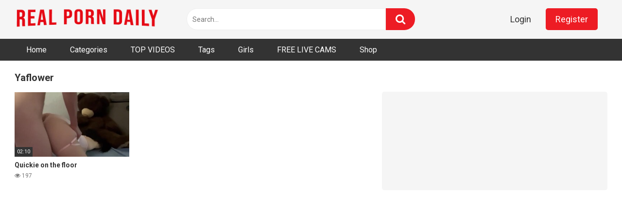

--- FILE ---
content_type: text/html; charset=UTF-8
request_url: https://realporndaily.com/actor/yaflower/
body_size: 16603
content:
<!DOCTYPE html>


<html lang="en-US">
<head>
<meta charset="UTF-8">
<meta content='width=device-width, initial-scale=1.0, maximum-scale=1.0, user-scalable=0' name='viewport' />
<link rel="profile" href="https://gmpg.org/xfn/11">
<link rel="icon" href="https://realporndaily.com/wp-content/uploads/2019/06/favicon.ico">

<!-- Meta social networks -->

<!-- Temp Style -->


<style>
	.post-thumbnail {
		aspect-ratio: 16/9;
	}
	.post-thumbnail video,
	.post-thumbnail img {
		object-fit: cover;
	}

		body.custom-background {
		background-image: url();
		background-color: #181818!important;
		background-repeat: repeat;
		background-attachment: fixed;
	}
	.site-title a {
		font-family: Open Sans;
		font-size: 36px;
	}
	.site-branding .logo img {
		max-width: 300px;
		max-height: 120px;
		margin-top: 0px;
		margin-left: 0px;
	}
	a,
	.site-title a i,
	.thumb-block:hover span.title,
	.categories-list .thumb-block:hover .entry-header .cat-title:before,
	.required,
	.post-like a:hover i,
	.top-bar i:hover,
	.menu-toggle i,
	.main-navigation.toggled li:hover > a,
	.main-navigation.toggled li.focus > a,
	.main-navigation.toggled li.current_page_item > a,
	.main-navigation.toggled li.current-menu-item > a,
	#filters .filters-select:after,
	.top-bar .membership a i,
	.thumb-block:hover .photos-count i,
	.aside-filters span:hover a,
	.aside-filters span:hover a i,
	.filters a.active,
	.filters a:hover,
	.archive-aside a:hover,
	#video-links a:hover,
	#video-links a:hover i,
	.video-share .video-share-url a#clickme:hover,
	a#show-sharing-buttons.active,
	a#show-sharing-buttons.active i,
	.morelink:hover,
	.morelink:hover i,
	.footer-menu-container a:hover,
	.categories-list .thumb-block:hover .entry-header span,
	.tags-letter-block .tag-items .tag-item a:hover,
	.menu-toggle-open,
	.search-open {
		color: #ed1c24;
	}
	button,
	.button,
	.btn,
	input[type="button"],
	input[type="reset"],
	input[type="submit"],
	.pagination ul li a.current,
	.pagination ul li a:hover,
	body #filters .label.secondary.active,
	.label.secondary:hover,
	.widget_categories ul li a:hover,
	a.tag-cloud-link:hover,
	.template-actors li a:hover,
	.rating-bar-meter,
	.vjs-play-progress,
	#filters .filters-options span:hover,
	.top-bar .social-share a:hover,
	.thumb-block:hover span.hd-video,
	.label:hover,
	.label:focus,
	.label:active,
	.mobile-pagination .pagination-nav span,
	.mobile-pagination .pagination-nav a {
		background-color: #ed1c24!important;
	}
	button:hover,
	.button:hover {
		background-color: lighten(#ed1c24,50%);
	}
	#video-tabs button.tab-link.active,
	.page-title,
	.page .entry-title,
	.comments-title,
	.comment-reply-title,
	input[type="text"]:focus,
	input[type="email"]:focus,
	input[type="url"]:focus,
	input[type="password"]:focus,
	input[type="search"]:focus,
	input[type="number"]:focus,
	input[type="tel"]:focus,
	input[type="range"]:focus,
	input[type="date"]:focus,
	input[type="month"]:focus,
	input[type="week"]:focus,
	input[type="time"]:focus,
	input[type="datetime"]:focus,
	input[type="datetime-local"]:focus,
	input[type="color"]:focus,
	textarea:focus,
	.filters a.active {
		border-color: #ed1c24!important;
	}
	ul li.current-menu-item a {
		border-bottom-color: #ed1c24!important;
	}
	.logo-watermark-img {
		max-width: px;
	}
	.video-js .vjs-big-play-button {
		background-color: #ed1c24!important;
		border-color: #ed1c24!important;
	}
</style>

<!-- Google Analytics -->
<!-- Global site tag (gtag.js) - Google Analytics -->
<script async src="https://www.googletagmanager.com/gtag/js?id=UA-143927291-1"></script>
<script>
  window.dataLayer = window.dataLayer || [];
  function gtag(){dataLayer.push(arguments);}
  gtag('js', new Date());

  gtag('config', 'UA-143927291-1');
</script>
<!-- Meta Verification -->
<meta name="hubtraffic-domain-validation"  content="232ae345b1e51859" />
<meta name="juicyads-site-verification" content="bb730600c06c56d5104bd3e26f009427">
<meta name="exoclick-site-verification" content="1d8bae6d627dcea6c8ab0a974f924ef2">
<meta name='robots' content='index, follow, max-image-preview:large, max-snippet:-1, max-video-preview:-1' />

	<!-- This site is optimized with the Yoast SEO plugin v26.6 - https://yoast.com/wordpress/plugins/seo/ -->
	<title>Yaflower | Real Porn Daily</title>
	<link rel="canonical" href="https://realporndaily.com/actor/yaflower/" />
	<meta property="og:locale" content="en_US" />
	<meta property="og:type" content="article" />
	<meta property="og:title" content="Yaflower Full Amateur Videos - Real Porn Daily" />
	<meta property="og:url" content="https://realporndaily.com/actor/yaflower/" />
	<meta property="og:site_name" content="Real Porn Daily" />
	<meta name="twitter:card" content="summary_large_image" />
	<script type="application/ld+json" class="yoast-schema-graph">{"@context":"https://schema.org","@graph":[{"@type":"CollectionPage","@id":"https://realporndaily.com/actor/yaflower/","url":"https://realporndaily.com/actor/yaflower/","name":"Yaflower Full Amateur Videos - Real Porn Daily","isPartOf":{"@id":"https://realporndaily.com/#website"},"primaryImageOfPage":{"@id":"https://realporndaily.com/actor/yaflower/#primaryimage"},"image":{"@id":"https://realporndaily.com/actor/yaflower/#primaryimage"},"thumbnailUrl":"https://realporndaily.com/wp-content/uploads/2022/10/quickie-on-the-floor.jpg","breadcrumb":{"@id":"https://realporndaily.com/actor/yaflower/#breadcrumb"},"inLanguage":"en-US"},{"@type":"ImageObject","inLanguage":"en-US","@id":"https://realporndaily.com/actor/yaflower/#primaryimage","url":"https://realporndaily.com/wp-content/uploads/2022/10/quickie-on-the-floor.jpg","contentUrl":"https://realporndaily.com/wp-content/uploads/2022/10/quickie-on-the-floor.jpg","width":320,"height":240},{"@type":"BreadcrumbList","@id":"https://realporndaily.com/actor/yaflower/#breadcrumb","itemListElement":[{"@type":"ListItem","position":1,"name":"Home","item":"https://realporndaily.com/"},{"@type":"ListItem","position":2,"name":"Yaflower"}]},{"@type":"WebSite","@id":"https://realporndaily.com/#website","url":"https://realporndaily.com/","name":"Real Porn Daily","description":"Amateur Porn Videos","potentialAction":[{"@type":"SearchAction","target":{"@type":"EntryPoint","urlTemplate":"https://realporndaily.com/?s={search_term_string}"},"query-input":{"@type":"PropertyValueSpecification","valueRequired":true,"valueName":"search_term_string"}}],"inLanguage":"en-US"}]}</script>
	<!-- / Yoast SEO plugin. -->


<link rel='dns-prefetch' href='//fonts.googleapis.com' />
<link rel="alternate" type="application/rss+xml" title="Real Porn Daily &raquo; Feed" href="https://realporndaily.com/feed/" />
<link rel="alternate" type="application/rss+xml" title="Real Porn Daily &raquo; Comments Feed" href="https://realporndaily.com/comments/feed/" />
<link rel="alternate" type="application/rss+xml" title="Real Porn Daily &raquo; Yaflower Video Actor Feed" href="https://realporndaily.com/actor/yaflower/feed/" />
<style id='wp-img-auto-sizes-contain-inline-css' type='text/css'>
img:is([sizes=auto i],[sizes^="auto," i]){contain-intrinsic-size:3000px 1500px}
/*# sourceURL=wp-img-auto-sizes-contain-inline-css */
</style>
<style id='wp-emoji-styles-inline-css' type='text/css'>

	img.wp-smiley, img.emoji {
		display: inline !important;
		border: none !important;
		box-shadow: none !important;
		height: 1em !important;
		width: 1em !important;
		margin: 0 0.07em !important;
		vertical-align: -0.1em !important;
		background: none !important;
		padding: 0 !important;
	}
/*# sourceURL=wp-emoji-styles-inline-css */
</style>
<style id='wp-block-library-inline-css' type='text/css'>
:root{--wp-block-synced-color:#7a00df;--wp-block-synced-color--rgb:122,0,223;--wp-bound-block-color:var(--wp-block-synced-color);--wp-editor-canvas-background:#ddd;--wp-admin-theme-color:#007cba;--wp-admin-theme-color--rgb:0,124,186;--wp-admin-theme-color-darker-10:#006ba1;--wp-admin-theme-color-darker-10--rgb:0,107,160.5;--wp-admin-theme-color-darker-20:#005a87;--wp-admin-theme-color-darker-20--rgb:0,90,135;--wp-admin-border-width-focus:2px}@media (min-resolution:192dpi){:root{--wp-admin-border-width-focus:1.5px}}.wp-element-button{cursor:pointer}:root .has-very-light-gray-background-color{background-color:#eee}:root .has-very-dark-gray-background-color{background-color:#313131}:root .has-very-light-gray-color{color:#eee}:root .has-very-dark-gray-color{color:#313131}:root .has-vivid-green-cyan-to-vivid-cyan-blue-gradient-background{background:linear-gradient(135deg,#00d084,#0693e3)}:root .has-purple-crush-gradient-background{background:linear-gradient(135deg,#34e2e4,#4721fb 50%,#ab1dfe)}:root .has-hazy-dawn-gradient-background{background:linear-gradient(135deg,#faaca8,#dad0ec)}:root .has-subdued-olive-gradient-background{background:linear-gradient(135deg,#fafae1,#67a671)}:root .has-atomic-cream-gradient-background{background:linear-gradient(135deg,#fdd79a,#004a59)}:root .has-nightshade-gradient-background{background:linear-gradient(135deg,#330968,#31cdcf)}:root .has-midnight-gradient-background{background:linear-gradient(135deg,#020381,#2874fc)}:root{--wp--preset--font-size--normal:16px;--wp--preset--font-size--huge:42px}.has-regular-font-size{font-size:1em}.has-larger-font-size{font-size:2.625em}.has-normal-font-size{font-size:var(--wp--preset--font-size--normal)}.has-huge-font-size{font-size:var(--wp--preset--font-size--huge)}.has-text-align-center{text-align:center}.has-text-align-left{text-align:left}.has-text-align-right{text-align:right}.has-fit-text{white-space:nowrap!important}#end-resizable-editor-section{display:none}.aligncenter{clear:both}.items-justified-left{justify-content:flex-start}.items-justified-center{justify-content:center}.items-justified-right{justify-content:flex-end}.items-justified-space-between{justify-content:space-between}.screen-reader-text{border:0;clip-path:inset(50%);height:1px;margin:-1px;overflow:hidden;padding:0;position:absolute;width:1px;word-wrap:normal!important}.screen-reader-text:focus{background-color:#ddd;clip-path:none;color:#444;display:block;font-size:1em;height:auto;left:5px;line-height:normal;padding:15px 23px 14px;text-decoration:none;top:5px;width:auto;z-index:100000}html :where(.has-border-color){border-style:solid}html :where([style*=border-top-color]){border-top-style:solid}html :where([style*=border-right-color]){border-right-style:solid}html :where([style*=border-bottom-color]){border-bottom-style:solid}html :where([style*=border-left-color]){border-left-style:solid}html :where([style*=border-width]){border-style:solid}html :where([style*=border-top-width]){border-top-style:solid}html :where([style*=border-right-width]){border-right-style:solid}html :where([style*=border-bottom-width]){border-bottom-style:solid}html :where([style*=border-left-width]){border-left-style:solid}html :where(img[class*=wp-image-]){height:auto;max-width:100%}:where(figure){margin:0 0 1em}html :where(.is-position-sticky){--wp-admin--admin-bar--position-offset:var(--wp-admin--admin-bar--height,0px)}@media screen and (max-width:600px){html :where(.is-position-sticky){--wp-admin--admin-bar--position-offset:0px}}

/*# sourceURL=wp-block-library-inline-css */
</style><style id='global-styles-inline-css' type='text/css'>
:root{--wp--preset--aspect-ratio--square: 1;--wp--preset--aspect-ratio--4-3: 4/3;--wp--preset--aspect-ratio--3-4: 3/4;--wp--preset--aspect-ratio--3-2: 3/2;--wp--preset--aspect-ratio--2-3: 2/3;--wp--preset--aspect-ratio--16-9: 16/9;--wp--preset--aspect-ratio--9-16: 9/16;--wp--preset--color--black: #000000;--wp--preset--color--cyan-bluish-gray: #abb8c3;--wp--preset--color--white: #ffffff;--wp--preset--color--pale-pink: #f78da7;--wp--preset--color--vivid-red: #cf2e2e;--wp--preset--color--luminous-vivid-orange: #ff6900;--wp--preset--color--luminous-vivid-amber: #fcb900;--wp--preset--color--light-green-cyan: #7bdcb5;--wp--preset--color--vivid-green-cyan: #00d084;--wp--preset--color--pale-cyan-blue: #8ed1fc;--wp--preset--color--vivid-cyan-blue: #0693e3;--wp--preset--color--vivid-purple: #9b51e0;--wp--preset--gradient--vivid-cyan-blue-to-vivid-purple: linear-gradient(135deg,rgb(6,147,227) 0%,rgb(155,81,224) 100%);--wp--preset--gradient--light-green-cyan-to-vivid-green-cyan: linear-gradient(135deg,rgb(122,220,180) 0%,rgb(0,208,130) 100%);--wp--preset--gradient--luminous-vivid-amber-to-luminous-vivid-orange: linear-gradient(135deg,rgb(252,185,0) 0%,rgb(255,105,0) 100%);--wp--preset--gradient--luminous-vivid-orange-to-vivid-red: linear-gradient(135deg,rgb(255,105,0) 0%,rgb(207,46,46) 100%);--wp--preset--gradient--very-light-gray-to-cyan-bluish-gray: linear-gradient(135deg,rgb(238,238,238) 0%,rgb(169,184,195) 100%);--wp--preset--gradient--cool-to-warm-spectrum: linear-gradient(135deg,rgb(74,234,220) 0%,rgb(151,120,209) 20%,rgb(207,42,186) 40%,rgb(238,44,130) 60%,rgb(251,105,98) 80%,rgb(254,248,76) 100%);--wp--preset--gradient--blush-light-purple: linear-gradient(135deg,rgb(255,206,236) 0%,rgb(152,150,240) 100%);--wp--preset--gradient--blush-bordeaux: linear-gradient(135deg,rgb(254,205,165) 0%,rgb(254,45,45) 50%,rgb(107,0,62) 100%);--wp--preset--gradient--luminous-dusk: linear-gradient(135deg,rgb(255,203,112) 0%,rgb(199,81,192) 50%,rgb(65,88,208) 100%);--wp--preset--gradient--pale-ocean: linear-gradient(135deg,rgb(255,245,203) 0%,rgb(182,227,212) 50%,rgb(51,167,181) 100%);--wp--preset--gradient--electric-grass: linear-gradient(135deg,rgb(202,248,128) 0%,rgb(113,206,126) 100%);--wp--preset--gradient--midnight: linear-gradient(135deg,rgb(2,3,129) 0%,rgb(40,116,252) 100%);--wp--preset--font-size--small: 13px;--wp--preset--font-size--medium: 20px;--wp--preset--font-size--large: 36px;--wp--preset--font-size--x-large: 42px;--wp--preset--spacing--20: 0.44rem;--wp--preset--spacing--30: 0.67rem;--wp--preset--spacing--40: 1rem;--wp--preset--spacing--50: 1.5rem;--wp--preset--spacing--60: 2.25rem;--wp--preset--spacing--70: 3.38rem;--wp--preset--spacing--80: 5.06rem;--wp--preset--shadow--natural: 6px 6px 9px rgba(0, 0, 0, 0.2);--wp--preset--shadow--deep: 12px 12px 50px rgba(0, 0, 0, 0.4);--wp--preset--shadow--sharp: 6px 6px 0px rgba(0, 0, 0, 0.2);--wp--preset--shadow--outlined: 6px 6px 0px -3px rgb(255, 255, 255), 6px 6px rgb(0, 0, 0);--wp--preset--shadow--crisp: 6px 6px 0px rgb(0, 0, 0);}:where(.is-layout-flex){gap: 0.5em;}:where(.is-layout-grid){gap: 0.5em;}body .is-layout-flex{display: flex;}.is-layout-flex{flex-wrap: wrap;align-items: center;}.is-layout-flex > :is(*, div){margin: 0;}body .is-layout-grid{display: grid;}.is-layout-grid > :is(*, div){margin: 0;}:where(.wp-block-columns.is-layout-flex){gap: 2em;}:where(.wp-block-columns.is-layout-grid){gap: 2em;}:where(.wp-block-post-template.is-layout-flex){gap: 1.25em;}:where(.wp-block-post-template.is-layout-grid){gap: 1.25em;}.has-black-color{color: var(--wp--preset--color--black) !important;}.has-cyan-bluish-gray-color{color: var(--wp--preset--color--cyan-bluish-gray) !important;}.has-white-color{color: var(--wp--preset--color--white) !important;}.has-pale-pink-color{color: var(--wp--preset--color--pale-pink) !important;}.has-vivid-red-color{color: var(--wp--preset--color--vivid-red) !important;}.has-luminous-vivid-orange-color{color: var(--wp--preset--color--luminous-vivid-orange) !important;}.has-luminous-vivid-amber-color{color: var(--wp--preset--color--luminous-vivid-amber) !important;}.has-light-green-cyan-color{color: var(--wp--preset--color--light-green-cyan) !important;}.has-vivid-green-cyan-color{color: var(--wp--preset--color--vivid-green-cyan) !important;}.has-pale-cyan-blue-color{color: var(--wp--preset--color--pale-cyan-blue) !important;}.has-vivid-cyan-blue-color{color: var(--wp--preset--color--vivid-cyan-blue) !important;}.has-vivid-purple-color{color: var(--wp--preset--color--vivid-purple) !important;}.has-black-background-color{background-color: var(--wp--preset--color--black) !important;}.has-cyan-bluish-gray-background-color{background-color: var(--wp--preset--color--cyan-bluish-gray) !important;}.has-white-background-color{background-color: var(--wp--preset--color--white) !important;}.has-pale-pink-background-color{background-color: var(--wp--preset--color--pale-pink) !important;}.has-vivid-red-background-color{background-color: var(--wp--preset--color--vivid-red) !important;}.has-luminous-vivid-orange-background-color{background-color: var(--wp--preset--color--luminous-vivid-orange) !important;}.has-luminous-vivid-amber-background-color{background-color: var(--wp--preset--color--luminous-vivid-amber) !important;}.has-light-green-cyan-background-color{background-color: var(--wp--preset--color--light-green-cyan) !important;}.has-vivid-green-cyan-background-color{background-color: var(--wp--preset--color--vivid-green-cyan) !important;}.has-pale-cyan-blue-background-color{background-color: var(--wp--preset--color--pale-cyan-blue) !important;}.has-vivid-cyan-blue-background-color{background-color: var(--wp--preset--color--vivid-cyan-blue) !important;}.has-vivid-purple-background-color{background-color: var(--wp--preset--color--vivid-purple) !important;}.has-black-border-color{border-color: var(--wp--preset--color--black) !important;}.has-cyan-bluish-gray-border-color{border-color: var(--wp--preset--color--cyan-bluish-gray) !important;}.has-white-border-color{border-color: var(--wp--preset--color--white) !important;}.has-pale-pink-border-color{border-color: var(--wp--preset--color--pale-pink) !important;}.has-vivid-red-border-color{border-color: var(--wp--preset--color--vivid-red) !important;}.has-luminous-vivid-orange-border-color{border-color: var(--wp--preset--color--luminous-vivid-orange) !important;}.has-luminous-vivid-amber-border-color{border-color: var(--wp--preset--color--luminous-vivid-amber) !important;}.has-light-green-cyan-border-color{border-color: var(--wp--preset--color--light-green-cyan) !important;}.has-vivid-green-cyan-border-color{border-color: var(--wp--preset--color--vivid-green-cyan) !important;}.has-pale-cyan-blue-border-color{border-color: var(--wp--preset--color--pale-cyan-blue) !important;}.has-vivid-cyan-blue-border-color{border-color: var(--wp--preset--color--vivid-cyan-blue) !important;}.has-vivid-purple-border-color{border-color: var(--wp--preset--color--vivid-purple) !important;}.has-vivid-cyan-blue-to-vivid-purple-gradient-background{background: var(--wp--preset--gradient--vivid-cyan-blue-to-vivid-purple) !important;}.has-light-green-cyan-to-vivid-green-cyan-gradient-background{background: var(--wp--preset--gradient--light-green-cyan-to-vivid-green-cyan) !important;}.has-luminous-vivid-amber-to-luminous-vivid-orange-gradient-background{background: var(--wp--preset--gradient--luminous-vivid-amber-to-luminous-vivid-orange) !important;}.has-luminous-vivid-orange-to-vivid-red-gradient-background{background: var(--wp--preset--gradient--luminous-vivid-orange-to-vivid-red) !important;}.has-very-light-gray-to-cyan-bluish-gray-gradient-background{background: var(--wp--preset--gradient--very-light-gray-to-cyan-bluish-gray) !important;}.has-cool-to-warm-spectrum-gradient-background{background: var(--wp--preset--gradient--cool-to-warm-spectrum) !important;}.has-blush-light-purple-gradient-background{background: var(--wp--preset--gradient--blush-light-purple) !important;}.has-blush-bordeaux-gradient-background{background: var(--wp--preset--gradient--blush-bordeaux) !important;}.has-luminous-dusk-gradient-background{background: var(--wp--preset--gradient--luminous-dusk) !important;}.has-pale-ocean-gradient-background{background: var(--wp--preset--gradient--pale-ocean) !important;}.has-electric-grass-gradient-background{background: var(--wp--preset--gradient--electric-grass) !important;}.has-midnight-gradient-background{background: var(--wp--preset--gradient--midnight) !important;}.has-small-font-size{font-size: var(--wp--preset--font-size--small) !important;}.has-medium-font-size{font-size: var(--wp--preset--font-size--medium) !important;}.has-large-font-size{font-size: var(--wp--preset--font-size--large) !important;}.has-x-large-font-size{font-size: var(--wp--preset--font-size--x-large) !important;}
/*# sourceURL=global-styles-inline-css */
</style>

<style id='classic-theme-styles-inline-css' type='text/css'>
/*! This file is auto-generated */
.wp-block-button__link{color:#fff;background-color:#32373c;border-radius:9999px;box-shadow:none;text-decoration:none;padding:calc(.667em + 2px) calc(1.333em + 2px);font-size:1.125em}.wp-block-file__button{background:#32373c;color:#fff;text-decoration:none}
/*# sourceURL=/wp-includes/css/classic-themes.min.css */
</style>
<link rel='stylesheet' id='plugincams-shortcodes-css' href='https://realporndaily.com/wp-content/plugins/plugincams/includes/../assets/css/plugincams-shortcodes.css?ver=1.3' type='text/css' media='all' />
<link rel='stylesheet' id='wpst-font-awesome-css' href='https://realporndaily.com/wp-content/themes/ultimatube/assets/stylesheets/font-awesome/css/font-awesome.min.css?ver=4.7.0' type='text/css' media='all' />
<link rel='stylesheet' id='wpst-style-css' href='https://realporndaily.com/wp-content/themes/ultimatube/style.css?ver=1.5.2.1764888893' type='text/css' media='all' />
<link rel='stylesheet' id='wpst-roboto-font-css' href='https://fonts.googleapis.com/css?family=Roboto%3A400%2C700&#038;ver=1.5.2' type='text/css' media='all' />
<style id='pc-webcam-widget-fix-inline-css' type='text/css'>
[id^="widget_videos_block"], .widget_videos_block { /* contexto del widget */ }
[id^="widget_videos_block"] .post-thumbnail .duration,
.widget_videos_block .post-thumbnail .duration{
  display: inline-flex;
  align-items: center;
  gap: 6px;
  white-space: nowrap;    /* evita que la bandera baje y se salga */
  line-height: 1;
}
[id^="widget_videos_block"] .post-thumbnail .duration .pc-flag,
[id^="widget_videos_block"] .post-thumbnail .duration .pc-flag-wrap,
.widget_videos_block .post-thumbnail .duration .pc-flag,
.widget_videos_block .post-thumbnail .duration .pc-flag-wrap{
  display: inline-flex;
  align-items: center;
}
/*# sourceURL=pc-webcam-widget-fix-inline-css */
</style>
<script type="text/javascript" src="https://realporndaily.com/wp-includes/js/jquery/jquery.min.js?ver=3.7.1" id="jquery-core-js"></script>
<script type="text/javascript" src="https://realporndaily.com/wp-includes/js/jquery/jquery-migrate.min.js?ver=3.4.1" id="jquery-migrate-js"></script>
<link rel="https://api.w.org/" href="https://realporndaily.com/wp-json/" /><link rel="alternate" title="JSON" type="application/json" href="https://realporndaily.com/wp-json/wp/v2/actors/5409" /><link rel="EditURI" type="application/rsd+xml" title="RSD" href="https://realporndaily.com/xmlrpc.php?rsd" />
<meta name="generator" content="WordPress 6.9" />
<!-- Analytics by WP Statistics - https://wp-statistics.com -->
<style type="text/css" id="custom-background-css">
body.custom-background { background-color: #f7f7f7; }
</style>
	<style id="pcwf-fifu-direct">
  .bloglo-blog-entry-wrapper .post-thumb.entry-media.thumbnail{
    display:block!important;position:relative!important;overflow:hidden!important;opacity:1!important;visibility:visible!important
  }
  .bloglo-blog-entry-wrapper .post-thumb.entry-media.thumbnail > a.entry-image-link{
    display:block!important;position:relative!important;line-height:0!important
  }
  .bloglo-blog-entry-wrapper .post-thumb.entry-media.thumbnail img.wp-post-image{
    display:block!important;max-width:100%!important;height:auto!important;opacity:1!important;visibility:visible!important;z-index:1!important
  }
  img.lazyload, img.lazyloading{opacity:1!important;visibility:visible!important}
  .has-post-thumbnail img.wp-post-image{opacity:1!important;visibility:visible!important}
</style>
<style id="pcwf-fifu-cssfix">
.bloglo-blog-entry-wrapper.bloglo-thumb-left .post-thumb.entry-media.thumbnail{
  position:relative!important;display:block!important;aspect-ratio:16/9!important;width:100%!important;max-width:100%!important;overflow:hidden!important;opacity:1!important;visibility:visible!important
}
@supports not (aspect-ratio: 1/1){
  .bloglo-blog-entry-wrapper.bloglo-thumb-left .post-thumb.entry-media.thumbnail{min-height:180px!important}
}
.bloglo-blog-entry-wrapper.bloglo-thumb-left .post-thumb.entry-media.thumbnail > a.entry-image-link{
  position:absolute!important;inset:0!important;display:block!important
}
.bloglo-bloglo-blog-entry-wrapper.bloglo-thumb-left .post-thumb.entry-media.thumbnail img.wp-post-image{
  position:absolute!important;inset:0!important;width:100%!important;height:100%!important;object-fit:cover!important;display:block!important;opacity:1!important;visibility:visible!important;z-index:1!important
}
img.lazyload, img.lazyloading{opacity:1!important;visibility:visible!important}
.has-post-thumbnail img.wp-post-image{opacity:1!important;visibility:visible!important}
</style>
</head>  <body  class="archive tax-actors term-yaflower term-5409 custom-background wp-theme-ultimatube hfeed">  <div id="page"> 	<a class="skip-link screen-reader-text" href="#content">Skip to content</a>  	<div class="header row"> 		<div class="site-branding"> 			<div class="logo"> 									<a href="https://realporndaily.com/" rel="home" title="Real Porn Daily"><img src="https://realporndaily.com/wp-content/uploads/2022/02/logo-flix.png" alt="Real Porn Daily"></a> 				 							</div> 		</div><!-- .site-branding --> 		 		<div class="search-menu-mobile"> 	<div class="header-search-mobile"> 		<i class="fa fa-search"></i>     	</div>	 	<div id="menu-toggle"> 		<i class="fa fa-bars"></i> 	</div> </div>  <div class="header-search"> 	<form method="get" id="searchform" action="https://realporndaily.com/">         					<input class="input-group-field" value="Search..." name="s" id="s" onfocus="if (this.value == 'Search...') {this.value = '';}" onblur="if (this.value == '') {this.value = 'Search...';}" type="text" /> 				 		<input class="fa-input" type="submit" id="searchsubmit" value="&#xf002;" />         	</form> </div> 		<nav id="site-navigation" class="main-navigation" role="navigation"> 							<div class="membership">                                                           					                         						<span class="login"><a href="#wpst-login">Login</a></span>                         						<span class="login"><a class="button" href="#wpst-register">Register</a></span> 									</div> 						<div id="head-mobile"></div> 			<div class="button-nav"></div>			 			<ul id="menu-main-menu" class="menu"><li id="menu-item-12" class="menu-item menu-item-type-custom menu-item-object-custom menu-item-home menu-item-12"><a href="https://realporndaily.com">Home</a></li> <li id="menu-item-5516" class="menu-item menu-item-type-post_type menu-item-object-page menu-item-5516"><a href="https://realporndaily.com/categories/">Categories</a></li> <li id="menu-item-4540" class="menu-item menu-item-type-custom menu-item-object-custom menu-item-4540"><a href="https://realporndaily.com/?filter=popular">TOP VIDEOS</a></li> <li id="menu-item-14" class="menu-item menu-item-type-post_type menu-item-object-page menu-item-14"><a href="https://realporndaily.com/tags/">Tags</a></li> <li id="menu-item-15" class="menu-item menu-item-type-post_type menu-item-object-page menu-item-15"><a href="https://realporndaily.com/actors/">Girls</a></li> <li id="menu-item-5188" class="menu-item menu-item-type-custom menu-item-object-custom menu-item-5188"><a href="https://realporndaily.com/live-cams/">FREE LIVE CAMS</a></li> <li id="menu-item-8078" class="menu-item menu-item-type-custom menu-item-object-custom menu-item-8078"><a href="http://sinfulselections.com/">Shop</a></li> </ul>		</nav> 	</div> 	<div class="clear"></div>   			<div class="happy-header-mobile"> 			<!-- JuicyAds v3.0 -->  <script type="text/javascript" data-cfasync="false" async src="https://adserver.juicyads.com/js/jads.js"></script>  <ins id="780559" data-width="300" data-height="100"></ins>  <script type="text/javascript" data-cfasync="false" async>(adsbyjuicy = window.adsbyjuicy || []).push({'adzone':780559});</script>  <!--JuicyAds END-->		</div>		 	 	<div id="content" class="site-content row"> 	<div id="primary" class="content-area"> 		<main id="main" class="site-main" role="main"> 						<div class="archive-content clearfix-after"> 									<header class="page-header"> 						<h1 class="widget-title">Yaflower</h1>					</header> 										<div class="video-list-content  											with-happy">						 						<div class="videos-list">						 							 <article data-video-id="video_1" data-main-thumb="https://realporndaily.com/wp-content/uploads/2022/10/quickie-on-the-floor.jpg" data-thumbs="https://ei.phncdn.com/videos/202208/30/414654901/original/(m=eaf8Ggaaaa)(mh=aLw3YazCxmGpOORO)1.jpg,https://ei.phncdn.com/videos/202208/30/414654901/original/(m=eaf8Ggaaaa)(mh=aLw3YazCxmGpOORO)2.jpg,https://ei.phncdn.com/videos/202208/30/414654901/original/(m=eaf8Ggaaaa)(mh=aLw3YazCxmGpOORO)3.jpg,https://ei.phncdn.com/videos/202208/30/414654901/original/(m=eaf8Ggaaaa)(mh=aLw3YazCxmGpOORO)4.jpg,https://ei.phncdn.com/videos/202208/30/414654901/original/(m=eaf8Ggaaaa)(mh=aLw3YazCxmGpOORO)5.jpg,https://ei.phncdn.com/videos/202208/30/414654901/original/(m=eaf8Ggaaaa)(mh=aLw3YazCxmGpOORO)6.jpg,https://ei.phncdn.com/videos/202208/30/414654901/original/(m=eaf8Ggaaaa)(mh=aLw3YazCxmGpOORO)7.jpg,https://ei.phncdn.com/videos/202208/30/414654901/original/(m=eaf8Ggaaaa)(mh=aLw3YazCxmGpOORO)8.jpg,https://ei.phncdn.com/videos/202208/30/414654901/original/(m=eaf8Ggaaaa)(mh=aLw3YazCxmGpOORO)9.jpg,https://ei.phncdn.com/videos/202208/30/414654901/original/(m=eaf8Ggaaaa)(mh=aLw3YazCxmGpOORO)10.jpg,https://ei.phncdn.com/videos/202208/30/414654901/original/(m=eaf8Ggaaaa)(mh=aLw3YazCxmGpOORO)11.jpg,https://ei.phncdn.com/videos/202208/30/414654901/original/(m=eaf8Ggaaaa)(mh=aLw3YazCxmGpOORO)12.jpg,https://ei.phncdn.com/videos/202208/30/414654901/original/(m=eaf8Ggaaaa)(mh=aLw3YazCxmGpOORO)13.jpg,https://ei.phncdn.com/videos/202208/30/414654901/original/(m=eaf8Ggaaaa)(mh=aLw3YazCxmGpOORO)14.jpg,https://ei.phncdn.com/videos/202208/30/414654901/original/(m=eaf8Ggaaaa)(mh=aLw3YazCxmGpOORO)15.jpg,https://ei.phncdn.com/videos/202208/30/414654901/original/(m=eaf8Ggaaaa)(mh=aLw3YazCxmGpOORO)16.jpg" class="thumb-block video-preview-item full-width post-15370 post type-post status-publish format-video has-post-thumbnail hentry category-milf tag-big-ass tag-creampie tag-doggystyle tag-hardcore tag-lingerie tag-milf tag-sex post_format-post-format-video actors-yaflower" data-post-id="15370"> 	<a href="https://realporndaily.com/quickie-on-the-floor/" title="Quickie on the floor"> 		<div class="post-thumbnail"> 			 			<div class="post-thumbnail-container"><img class="video-main-thumb" width="300" height="168.75" src="https://realporndaily.com/wp-content/uploads/2022/10/quickie-on-the-floor.jpg" alt="Quickie on the floor"></div>			<div class="video-overlay"></div>  						<span class="duration">02:10</span>		</div> 		<header class="entry-header"> 			<span class="title">Quickie on the floor</span> 							<div class="under-thumb"> 					<span class="views"><i class="fa fa-eye"></i> 197</span>									</div> 					</header> 	</a> </article> 						</div> 													<div class="video-archive-ad"> 								<script async type="application/javascript" src="https://a.realsrv.com/ad-provider.js"></script>    <ins class="adsbyexoclick" data-zoneid="4805446"></ins>    <script>(AdProvider = window.AdProvider || []).push({"serve": {}});</script>							</div> 											</div> 								</div> 		</main><!-- #main -->		 	</div><!-- #primary --> 		<div class="clear"></div>  					<div class="happy-footer"> 				<script async type="application/javascript" src="https://a.realsrv.com/ad-provider.js"></script>    <ins class="adsbyexoclick" data-zoneid="4791040"></ins>    <script>(AdProvider = window.AdProvider || []).push({"serve": {}});</script>			</div> 							<div class="happy-footer-mobile"> 				<script async type="application/javascript" src="https://a.realsrv.com/ad-provider.js"></script>    <ins class="adsbyexoclick" data-zoneid="4778644"></ins>    <script>(AdProvider = window.AdProvider || []).push({"serve": {}});</script>			</div> 				 					<div class="footer-widget-zone">	 				<div class="row">				 					<div class="four-columns-footer"> 						<section id="simple-links-2" class="widget sl-links-main"><h2 class="widget-title">Friends</h2><ul class="simple-links-list simple-links-2-list" id="simple-links-2-list"><li class="simple-links-item simple-links-widget-item" id="link-285"><a href="https://www.virtualpornreport.com/" title="">VR Porn Reviews</a></li><li class="simple-links-item simple-links-widget-item" id="link-2206"><a href="http://privatemilfpics.com/" title="" target="_blank" >Private MILF Pics</a></li><li class="simple-links-item simple-links-widget-item" id="link-2862"><a href="https://www.myfapcam.com/" title="" target="_blank" >My Fap Cam</a></li><li class="simple-links-item simple-links-widget-item" id="link-15153"><a href="http://www.18onlygirls.club/" title="" target="_blank" >18 Only Girls</a></li><li class="simple-links-item simple-links-widget-item" id="link-15426"><a href="https://www.bannedchicks.net/" title="" target="_blank" >Banned Chicks</a></li><li class="simple-links-item simple-links-widget-item" id="link-15788"><a href="https://www.theporncollection.com/categories/tubes.html" title="" target="_blank" >ThePornCollection</a></li><li class="simple-links-item simple-links-widget-item" id="link-16600"><a href="https://teen-facials.com/" title="" target="_blank" >Teen Facial Compilations</a></li><li class="simple-links-item simple-links-widget-item" id="link-16602"><a href="https://mrporn.xxx/" title="" target="_blank" >Mr. Porn XXX Reviews</a></li><li class="simple-links-item simple-links-widget-item" id="link-16609"><a href="https://spankbangxom.com/" title="" target="_blank" >SpankBang</a></li><li class="simple-links-item simple-links-widget-item" id="link-16611"><a href="http://www.best-boobs.com/channels/2/best-boobs-pornstars/" title="" target="_blank" >Best bOObs Pornstar</a></li><li class="simple-links-item simple-links-widget-item" id="link-16613"><a href="http://xxlhardcoresex.net/" title="" target="_blank" >Harcoresex Porn Tube</a></li><li class="simple-links-item simple-links-widget-item" id="link-16619"><a href="https://www.18porn.sex/" title="" target="_blank" >18 Porn</a></li><li class="simple-links-item simple-links-widget-item" id="link-16622"><a href="https://milfsly.com/" title="" target="_blank" >milfsly</a></li><li class="simple-links-item simple-links-widget-item" id="link-16624"><a href="https://www.paysitesreviews.net/" title="" target="_blank" >Porn Paysite Reviews</a></li></ul><!-- End .simple-links-list --></section>					</div>					 				</div> 			</div> 		 		<footer id="colophon" class="site-footer" role="contentinfo"> 			 							<div class="site-info"> 					Copyright &copy; 2022 Real Porn Daily. All rights reserved. Powered by <a href="https://www.wp-script.com/?ref=30247">WP-Script</a>				</div> 			 							<div class="social-share">                    																<a href="https://twitter.com/RealPornDaily" target="_blank"><i class="fa fa-twitter"></i></a> 																													</div> 					</footer><!-- #colophon --> 	</div><!-- #content -->	 </div><!-- #page -->  <a class="button" href="#" id="back-to-top" title="Back to top"><i class="fa fa-chevron-up"></i></a>  <script type="speculationrules">
{"prefetch":[{"source":"document","where":{"and":[{"href_matches":"/*"},{"not":{"href_matches":["/wp-*.php","/wp-admin/*","/wp-content/uploads/*","/wp-content/*","/wp-content/plugins/*","/wp-content/themes/ultimatube/*","/*\\?(.+)"]}},{"not":{"selector_matches":"a[rel~=\"nofollow\"]"}},{"not":{"selector_matches":".no-prefetch, .no-prefetch a"}}]},"eagerness":"conservative"}]}
</script> 		<!-- Start of StatCounter Code --> 		<script>
			<!--
			var sc_project=13189972;
			var sc_security="c42a995e";
					</script>         <script type="text/javascript" src="https://www.statcounter.com/counter/counter.js" async></script> 		<noscript><div class="statcounter"><a title="web analytics" href="https://statcounter.com/"><img class="statcounter" src="https://c.statcounter.com/13189972/0/c42a995e/0/" alt="web analytics" /></a></div></noscript> 		<!-- End of StatCounter Code --> 		        <script>
        document.addEventListener('DOMContentLoaded', function () {
            const domains = ["chaturbate.com","bongacams.com","bngprm.com","stripchat.com","camsoda.com","amateur.tv","xlovecam.com","livejasmin.com","ptcdw.com","cam4.com","streamate.com","www.myfapcam.com","streamcamz.com"];
            document.querySelectorAll('a[href]').forEach(function (a) {
                try {
                    const url = new URL(a.href);
                    if (domains.some(domain => url.hostname === domain || url.hostname.endsWith('.' + domain))) {
                        a.setAttribute('target', '_blank');
                        a.setAttribute('rel', 'noopener noreferrer');
                    }
                } catch (e) {}
            });
        });
        </script>         		<div class="modal fade wpst-user-modal" id="wpst-user-modal" tabindex="-1" role="dialog" aria-hidden="true"> 			<div class="modal-dialog" data-active-tab=""> 				<div class="modal-content"> 					<div class="modal-body"> 					<a href="#" class="close" data-dismiss="modal" aria-label="Close"><i class="fa fa-remove"></i></a> 						<!-- Register form --> 						<div class="wpst-register">	 													  								<h3>Join Real Porn Daily</h3>									  								<form id="wpst_registration_form" action="https://realporndaily.com/" method="POST">  									<div class="form-field"> 										<label>Username</label> 										<input class="form-control input-lg required" name="wpst_user_login" type="text"/> 									</div> 									<div class="form-field"> 										<label for="wpst_user_email">Email</label> 										<input class="form-control input-lg required" name="wpst_user_email" id="wpst_user_email" type="email"/> 									</div> 									<div class="form-field"> 										<label for="wpst_user_pass">Password</label> 										<input class="form-control input-lg required" name="wpst_user_pass" type="password"/> 									</div> 																		<div class="form-field"> 										<input type="hidden" name="action" value="wpst_register_member"/> 										<button class="btn btn-theme btn-lg" data-loading-text="Loading..." type="submit">Sign up</button> 									</div> 									<input type="hidden" id="register-security" name="register-security" value="4051f2be27" /><input type="hidden" name="_wp_http_referer" value="/actor/yaflower/" />								</form> 								<div class="wpst-errors"></div> 													</div>  						<!-- Login form --> 						<div class="wpst-login">							  							<h3>Login to Real Porn Daily</h3> 						 							<form id="wpst_login_form" action="https://realporndaily.com/" method="post">  								<div class="form-field"> 									<label>Username</label> 									<input class="form-control input-lg required" name="wpst_user_login" type="text"/> 								</div> 								<div class="form-field"> 									<label for="wpst_user_pass">Password</label> 									<input class="form-control input-lg required" name="wpst_user_pass" id="wpst_user_pass" type="password"/> 								</div> 								<div class="form-field lost-password"> 									<input type="hidden" name="action" value="wpst_login_member"/> 									<button class="btn btn-theme btn-lg" data-loading-text="Loading..." type="submit">Login</button> <a class="alignright" href="#wpst-reset-password">Lost Password?</a> 								</div> 								<input type="hidden" id="login-security" name="login-security" value="4051f2be27" /><input type="hidden" name="_wp_http_referer" value="/actor/yaflower/" />							</form> 							<div class="wpst-errors"></div> 						</div>  						<!-- Lost Password form --> 						<div class="wpst-reset-password">							  							<h3>Reset Password</h3> 							<p>Enter the username or e-mail you used in your profile. A password reset link will be sent to you by email.</p> 						 							<form id="wpst_reset_password_form" action="https://realporndaily.com/" method="post"> 								<div class="form-field"> 									<label for="wpst_user_or_email">Username or E-mail</label> 									<input class="form-control input-lg required" name="wpst_user_or_email" id="wpst_user_or_email" type="text"/> 								</div> 								<div class="form-field"> 									<input type="hidden" name="action" value="wpst_reset_password"/> 									<button class="btn btn-theme btn-lg" data-loading-text="Loading..." type="submit">Get new password</button> 								</div> 								<input type="hidden" id="password-security" name="password-security" value="4051f2be27" /><input type="hidden" name="_wp_http_referer" value="/actor/yaflower/" />							</form> 							<div class="wpst-errors"></div> 						</div>  						<div class="wpst-loading"> 							<p><i class="fa fa-refresh fa-spin"></i><br>Loading...</p> 						</div> 					</div> 					<div class="modal-footer"> 						<span class="wpst-register-footer">Don&#039;t have an account? <a href="#wpst-register">Sign up</a></span> 						<span class="wpst-login-footer">Already have an account? <a href="#wpst-login">Login</a></span> 					</div>				 				</div> 			</div> 		</div> 		<script type="text/javascript" id="wpst-main-js-extra">
/* <![CDATA[ */
var wpst_ajax_var = {"url":"https://realporndaily.com/wp-admin/admin-ajax.php","nonce":"e105d1fcb4","ctpl_installed":"1","is_mobile":""};
var objectL10nMain = {"readmore":"Read more","close":"Close"};
var options = {"thumbnails_ratio":"16/9"};
//# sourceURL=wpst-main-js-extra
/* ]]> */
</script> <script type="text/javascript" src="https://realporndaily.com/wp-content/themes/ultimatube/assets/js/main.js?ver=1.5.2.1764888893" id="wpst-main-js"></script> <script type="text/javascript" src="https://realporndaily.com/wp-content/themes/ultimatube/assets/js/skip-link-focus-fix.js?ver=1.0.0" id="wpst-skip-link-focus-fix-js"></script> <script type="text/javascript" id="wp-statistics-tracker-js-extra">
/* <![CDATA[ */
var WP_Statistics_Tracker_Object = {"requestUrl":"https://realporndaily.com","ajaxUrl":"https://realporndaily.com/wp-admin/admin-ajax.php","hitParams":{"wp_statistics_hit":1,"source_type":"tax_actors","source_id":5409,"search_query":"","signature":"a76606ac9fb9d5506a52aeb395baa888","action":"wp_statistics_hit_record"},"option":{"dntEnabled":"","bypassAdBlockers":"1","consentIntegration":{"name":null,"status":[]},"isPreview":false,"userOnline":false,"trackAnonymously":false,"isWpConsentApiActive":false,"consentLevel":""},"isLegacyEventLoaded":"","customEventAjaxUrl":"https://realporndaily.com/wp-admin/admin-ajax.php?action=wp_statistics_custom_event&nonce=220aa51dff","onlineParams":{"wp_statistics_hit":1,"source_type":"tax_actors","source_id":5409,"search_query":"","signature":"a76606ac9fb9d5506a52aeb395baa888","action":"wp_statistics_online_check"},"jsCheckTime":"60000"};
//# sourceURL=wp-statistics-tracker-js-extra
/* ]]> */
</script> <script type="text/javascript" src="https://realporndaily.com/?fc476c=679c393bc2.js&amp;ver=14.16" id="wp-statistics-tracker-js"></script> <script type="text/javascript" id="pcwf-hls-hover-imgattrs-js-after">
/* <![CDATA[ */
(function(){
  var hlsPromise=null;
  function loadHls(){
    if (window.Hls && window.Hls.isSupported) return Promise.resolve(window.Hls);
    if (hlsPromise) return hlsPromise;
    hlsPromise = new Promise(function(res,rej){
      var s=document.createElement('script');
      s.src='https://cdn.jsdelivr.net/npm/hls.js@latest';
      s.onload=function(){res(window.Hls||null)};
      s.onerror=rej; document.head.appendChild(s);
    });
    return hlsPromise;
  }
  function ensureWrapper(img){
    var p = img.parentElement;
    if (!p) return null;
    var style = getComputedStyle(p);
    if (style.position === 'static') p.style.position='relative';
    return p;
  }
  function ensureVideoOn(img){
    var wrap = ensureWrapper(img); if(!wrap) return null;
    var v = wrap.querySelector('video.pcwf-hls-over');
    if (!v){
      v = document.createElement('video');
      v.className = 'pcwf-hls-over';
      v.muted = true; v.autoplay = true; v.loop = true; v.playsInline = true; v.preload='auto';
      v.setAttribute('muted',''); v.setAttribute('playsinline',''); v.setAttribute('webkit-playsinline','');
      v.style.position='absolute'; v.style.inset='0'; v.style.width='100%'; v.style.height='100%';
      v.style.objectFit='cover'; v.style.borderRadius=getComputedStyle(img).borderRadius||'';
      v.style.display='none'; v.style.pointerEvents='none';
      wrap.appendChild(v);
    }
    return v;
  }
  function start(img){
    if (img.__pcwfPlaying) return;
    var url = img.getAttribute('data-hls'); if(!url) return;
    var v = ensureVideoOn(img); if(!v) return;

    if (v.canPlayType('application/vnd.apple.mpegurl')){
      v.src=url; v.style.display='block';
      v.addEventListener('canplay', function once(){ v.play().catch(function(){}); v.removeEventListener('canplay', once); }, {once:true});
      img.__pcwfPlaying = {v:v,hls:null};
      return;
    }

    loadHls().then(function(H){
      if (H && H.isSupported()){
        var hls = new H({lowLatencyMode:true, autoStartLoad:true});
        hls.loadSource(url); hls.attachMedia(v);
        v.style.display='block';
        hls.on(H.Events.MANIFEST_PARSED, function(){ v.play().catch(function(){}); });
        img.__pcwfPlaying = {v:v,hls:hls};
      } else {
        v.src=url; v.style.display='block';
        v.addEventListener('canplay', function once(){ v.play().catch(function(){}); v.removeEventListener('canplay', once); }, {once:true});
        img.__pcwfPlaying = {v:v,hls:null};
      }
    });
  }
  function stop(img){
    var st = img.__pcwfPlaying; if(!st) return;
    try{ if(st.hls) st.hls.destroy(); }catch(e){}
    try{ st.v.pause(); st.v.removeAttribute('src'); st.v.load(); st.v.style.display='none'; }catch(e){}
    img.__pcwfPlaying = null;
  }

  document.addEventListener('mouseover', function(e){
    var img = e.target.closest('img[data-hls][data-pcwf="1"]');
    if (img) start(img);
  }, true);
  document.addEventListener('mouseout', function(e){
    var img = e.target.closest('img[data-hls][data-pcwf="1"]');
    if (!img) return;
    var rel = e.relatedTarget;
    var wrap = img.parentElement;
    if (!rel || !wrap || !wrap.contains(rel)) stop(img);
  }, true);
})();
//# sourceURL=pcwf-hls-hover-imgattrs-js-after
/* ]]> */
</script> <script id="wp-emoji-settings" type="application/json">
{"baseUrl":"https://s.w.org/images/core/emoji/17.0.2/72x72/","ext":".png","svgUrl":"https://s.w.org/images/core/emoji/17.0.2/svg/","svgExt":".svg","source":{"concatemoji":"https://realporndaily.com/wp-includes/js/wp-emoji-release.min.js?ver=6.9"}}
</script> <script type="module">
/* <![CDATA[ */
/*! This file is auto-generated */
const a=JSON.parse(document.getElementById("wp-emoji-settings").textContent),o=(window._wpemojiSettings=a,"wpEmojiSettingsSupports"),s=["flag","emoji"];function i(e){try{var t={supportTests:e,timestamp:(new Date).valueOf()};sessionStorage.setItem(o,JSON.stringify(t))}catch(e){}}function c(e,t,n){e.clearRect(0,0,e.canvas.width,e.canvas.height),e.fillText(t,0,0);t=new Uint32Array(e.getImageData(0,0,e.canvas.width,e.canvas.height).data);e.clearRect(0,0,e.canvas.width,e.canvas.height),e.fillText(n,0,0);const a=new Uint32Array(e.getImageData(0,0,e.canvas.width,e.canvas.height).data);return t.every((e,t)=>e===a[t])}function p(e,t){e.clearRect(0,0,e.canvas.width,e.canvas.height),e.fillText(t,0,0);var n=e.getImageData(16,16,1,1);for(let e=0;e<n.data.length;e++)if(0!==n.data[e])return!1;return!0}function u(e,t,n,a){switch(t){case"flag":return n(e,"\ud83c\udff3\ufe0f\u200d\u26a7\ufe0f","\ud83c\udff3\ufe0f\u200b\u26a7\ufe0f")?!1:!n(e,"\ud83c\udde8\ud83c\uddf6","\ud83c\udde8\u200b\ud83c\uddf6")&&!n(e,"\ud83c\udff4\udb40\udc67\udb40\udc62\udb40\udc65\udb40\udc6e\udb40\udc67\udb40\udc7f","\ud83c\udff4\u200b\udb40\udc67\u200b\udb40\udc62\u200b\udb40\udc65\u200b\udb40\udc6e\u200b\udb40\udc67\u200b\udb40\udc7f");case"emoji":return!a(e,"\ud83e\u1fac8")}return!1}function f(e,t,n,a){let r;const o=(r="undefined"!=typeof WorkerGlobalScope&&self instanceof WorkerGlobalScope?new OffscreenCanvas(300,150):document.createElement("canvas")).getContext("2d",{willReadFrequently:!0}),s=(o.textBaseline="top",o.font="600 32px Arial",{});return e.forEach(e=>{s[e]=t(o,e,n,a)}),s}function r(e){var t=document.createElement("script");t.src=e,t.defer=!0,document.head.appendChild(t)}a.supports={everything:!0,everythingExceptFlag:!0},new Promise(t=>{let n=function(){try{var e=JSON.parse(sessionStorage.getItem(o));if("object"==typeof e&&"number"==typeof e.timestamp&&(new Date).valueOf()<e.timestamp+604800&&"object"==typeof e.supportTests)return e.supportTests}catch(e){}return null}();if(!n){if("undefined"!=typeof Worker&&"undefined"!=typeof OffscreenCanvas&&"undefined"!=typeof URL&&URL.createObjectURL&&"undefined"!=typeof Blob)try{var e="postMessage("+f.toString()+"("+[JSON.stringify(s),u.toString(),c.toString(),p.toString()].join(",")+"));",a=new Blob([e],{type:"text/javascript"});const r=new Worker(URL.createObjectURL(a),{name:"wpTestEmojiSupports"});return void(r.onmessage=e=>{i(n=e.data),r.terminate(),t(n)})}catch(e){}i(n=f(s,u,c,p))}t(n)}).then(e=>{for(const n in e)a.supports[n]=e[n],a.supports.everything=a.supports.everything&&a.supports[n],"flag"!==n&&(a.supports.everythingExceptFlag=a.supports.everythingExceptFlag&&a.supports[n]);var t;a.supports.everythingExceptFlag=a.supports.everythingExceptFlag&&!a.supports.flag,a.supports.everything||((t=a.source||{}).concatemoji?r(t.concatemoji):t.wpemoji&&t.twemoji&&(r(t.twemoji),r(t.wpemoji)))});
//# sourceURL=https://realporndaily.com/wp-includes/js/wp-emoji-loader.min.js
/* ]]> */
</script>   <style id="pc-rt-hover-css">     .type-webcam .post-thumbnail { position: relative; }     .type-webcam .post-thumbnail .pc-hover-video {       position:absolute; inset:0; width:100%; height:100%; object-fit:cover;       opacity:0; transition:opacity .2s ease; background:#000;       z-index:2; display:block; pointer-events:none;     }     .type-webcam .post-thumbnail .pc-hover-video.is-on { opacity:1; }     .type-webcam .post-thumbnail .post-thumbnail-container img.pc-thumb-hidden { opacity:0; transition:opacity .2s ease; }   </style>   <script>
  (function(){
    function $(sel, root){ return Array.prototype.slice.call((root||document).querySelectorAll(sel)); }
    function unique(arr){ return Array.from(new Set(arr)); }

    function loadScript(src){
      return new Promise(function(res, rej){
        var s=document.createElement('script'); s.src=src; s.async=true;
        s.onload=res; s.onerror=rej; document.head.appendChild(s);
      });
    }

    function getPosterFromThumb(th){
      var img = th.querySelector('img');
      if (!img) return '';
      return img.getAttribute('src') || img.getAttribute('data-src') || '';
    }

    function buildVideoEl(poster){
      var v=document.createElement('video');
      v.className='pc-hover-video';
      v.muted=true; v.playsInline=true; v.loop=true; v.preload='none';
      if (poster) v.poster=poster;
      v.setAttribute('controlslist','nodownload noplaybackrate noremoteplayback');
      v.setAttribute('disablepictureinpicture','');
      return v;
    }

    function attachMP4(v, mp4){
      if (v._pc_src_ready) return;
      v.innerHTML='';
      var type = /\.webm(\?|$)/i.test(mp4) ? 'video/webm' : 'video/mp4';
      var s=document.createElement('source'); s.src=mp4; s.type=type;
      v.appendChild(s); v._pc_src_ready=true;
    }

    function attachHLS(v, hls){
      if (v._pc_src_ready) return;
      if (v.canPlayType('application/vnd.apple.mpegurl')) {
        v.src=hls; v._pc_src_ready=true; return;
      }
      if (window.Hls && window.Hls.isSupported()){
        var h=new Hls({maxBufferLength:10, maxMaxBufferLength:20, lowLatencyMode:true});
        h.loadSource(hls); h.attachMedia(v); v._pc_hls=h; v._pc_src_ready=true; return;
      }
    }

    function playHover(v){
      if (!v) return;
      v.classList.add('is-on');
      var img = v.parentNode && v.parentNode.querySelector('.post-thumbnail-container img');
      if (img) img.classList.add('pc-thumb-hidden');
      var p=v.play && v.play();
      if (p && p.catch) p.catch(function(){});
    }
    function stopHover(v){
      if (!v) return;
      try{ v.pause && v.pause(); }catch(_){}
      v.classList.remove('is-on');
      var img = v.parentNode && v.parentNode.querySelector('.post-thumbnail-container img');
      if (img) img.classList.remove('pc-thumb-hidden');
    }

    function init(){
      var cards = $('article.type-webcam[data-post-id] .post-thumbnail');
      if (!cards.length) return;

      var ids = unique(cards.map(function(th){ return parseInt(th.closest('article').getAttribute('data-post-id')||'0',10); }).filter(Boolean));
      if (!ids.length) return;

      var ajax = 'https://realporndaily.com/wp-admin/admin-ajax.php';
      var data = new FormData();
      data.append('action','pc_webcam_hover_sources');
      data.append('ids', ids.join(','));

      fetch(ajax, {method:'POST', body:data, credentials:'same-origin'})
        .then(function(r){ return r.json(); })
        .then(function(resp){
          if (!resp || !resp.success || !resp.data || !resp.data.sources) return;

          var sources = resp.data.sources || {};
          var needHls = !!resp.data.need_hls;

          function wire(th){
            var art = th.closest('article'); if (!art) return;
            var id  = parseInt(art.getAttribute('data-post-id')||'0',10);
            if (!id || !sources[id]) return;
            if (th.querySelector('video.pc-hover-video')) return;

            var poster = getPosterFromThumb(th) || sources[id].poster || '';
            var v = buildVideoEl(poster);
            th.appendChild(v);

            th.addEventListener('mouseenter', function(){
              if (sources[id].hls) attachHLS(v, sources[id].hls);
              else if (sources[id].mp4) attachMP4(v, sources[id].mp4);
              playHover(v);
            }, {passive:true});
            th.addEventListener('mouseleave', function(){ stopHover(v); }, {passive:true});

            th.addEventListener('touchstart', function(){
              if (sources[id].hls) attachHLS(v, sources[id].hls);
              else if (sources[id].mp4) attachMP4(v, sources[id].mp4);
              playHover(v);
            }, {passive:true});
            th.addEventListener('touchend', function(){ stopHover(v); }, {passive:true});
          }

          function afterHlsReady(){ cards.forEach(wire); }

          if (needHls && !(window.Hls && window.Hls.isSupported())){
            loadScript('https://cdn.jsdelivr.net/npm/hls.js@1.4.12/dist/hls.min.js')
              .then(afterHlsReady)
              .catch(afterHlsReady);
          } else {
            afterHlsReady();
          }
        })
        .catch(function(){});
    }

    if (document.readyState === 'loading') {
      document.addEventListener('DOMContentLoaded', init);
    } else {
      init();
    }
  })();
  </script>     <style id="pc-rt-hover-css">     /* Contenedores donde inyectaremos el <video> */     .pc-hover-target { position: relative !important; }     .pc-hover-target .pc-hover-video{       position:absolute; inset:0; width:100%; height:100%;       object-fit:cover; background:#000; z-index:2;       opacity:0; transition:opacity .15s ease;       pointer-events:none; display:block;     }     .pc-hover-target .pc-hover-video.is-on{ opacity:1; }     .pc-hover-target img.pc-thumb-hidden{ opacity:0; transition:opacity .15s ease; }   </style>   <script>
  (function(){
    function qsa(sel, root){ return Array.prototype.slice.call((root||document).querySelectorAll(sel)); }
    function uniq(arr){ return Array.from(new Set(arr)); }

    var THUMB_SELECTORS = [
      '.post-thumbnail',
      '.entry-thumbnail',
      '.thumb-wrap',
      '.card-thumb',
      'a.thumb',
      '.thumb',
      '.pc-card a.thumb',
      '.pc-card .thumb-wrap'
    ].join(',');

    function findArticle(el){
      var a = el.closest && el.closest('article');
      if (a) return a;
      // fallback: algunos widgets envuelven en <li class="post-123">
      var p = el;
      for (var i=0;i<4 && p && p !== document.body;i++, p=p.parentNode) {
        if (p.nodeType === 1 && (/\bpost-\d+\b/.test(p.className) || /^post-\d+$/.test(p.id||''))) return p;
      }
      return null;
    }

    function getPostIdFromNode(el){
      var a = findArticle(el);
      if (!a) return 0;
      var id = 0;
      if (a.id){
        var m = a.id.match(/post-(\d+)/); if (m) id = parseInt(m[1],10);
      }
      if (!id && a.className){
        var m2 = a.className.match(/post-(\d+)/); if (m2) id = parseInt(m2[1],10);
      }
      if (!id && a.dataset){
        if (a.dataset.postId) id = parseInt(a.dataset.postId,10);
        else if (a.dataset.id) id = parseInt(a.dataset.id,10);
      }
      return isFinite(id) ? id : 0;
    }

    function loadScript(src){
      return new Promise(function(res, rej){
        var s=document.createElement('script');
        s.src=src; s.async=true; s.onload=res; s.onerror=rej;
        document.head.appendChild(s);
      });
    }

    function firstImgInside(node){
      return node.querySelector('img') || null;
    }

    function buildVideo(poster){
      var v = document.createElement('video');
      v.className='pc-hover-video';
      v.muted=true; v.playsInline=true; v.loop=true; v.preload='none';
      if (poster) v.poster=poster;
      v.setAttribute('controlslist','nodownload noplaybackrate noremoteplayback');
      v.setAttribute('disablepictureinpicture','');
      return v;
    }

    function attachMP4(v, url){
      if (v._pc_src_ready) return;
      v.innerHTML='';
      var s=document.createElement('source');
      s.src=url; s.type= /\.webm(\?|$)/i.test(url) ? 'video/webm' : 'video/mp4';
      v.appendChild(s);
      v._pc_src_ready = true;
    }

    function attachHLS(v, url){
      if (v._pc_src_ready) return;
      if (v.canPlayType && v.canPlayType('application/vnd.apple.mpegurl')) {
        v.src = url; v._pc_src_ready = true; return;
      }
      if (window.Hls && window.Hls.isSupported()){
        var h = new Hls({maxBufferLength:10, maxMaxBufferLength:20, lowLatencyMode:true});
        h.loadSource(url); h.attachMedia(v);
        v._pc_hls = h; v._pc_src_ready = true; return;
      }
    }

    function play(v){
      if (!v) return;
      v.classList.add('is-on');
      var img = v.parentNode ? firstImgInside(v.parentNode) : null;
      if (img) img.classList.add('pc-thumb-hidden');
      var p = v.play && v.play();
      if (p && p.catch) p.catch(function(){});
    }
    function stop(v){
      if (!v) return;
      try{ v.pause && v.pause(); }catch(_){}
      v.classList.remove('is-on');
      var img = v.parentNode ? firstImgInside(v.parentNode) : null;
      if (img) img.classList.remove('pc-thumb-hidden');
    }

    function collectThumbTargets(){
      // Artículos de webcam (archives)
      var A = qsa('article.type-webcam ' + THUMB_SELECTORS);
      // Widgets (por si no hay <article>)
      var W = qsa('.widget ' + THUMB_SELECTORS);
      // Unir y filtrar duplicados
      var all = uniq(A.concat(W));
      // Filtrar elementos invisibles o sin tamaño
      return all.filter(function(n){
        var r = n.getBoundingClientRect();
        return r.width > 40 && r.height > 40;
      });
    }

    function fetchSources(ids){
      var ajax = 'https://realporndaily.com/wp-admin/admin-ajax.php';
      var data = new FormData();
      data.append('action','pc_webcam_hover_sources');
      data.append('ids', ids.join(','));
      return fetch(ajax, {method:'POST', body:data, credentials:'same-origin'})
        .then(function(r){ return r.json(); })
        .then(function(resp){
          if (!resp || !resp.success || !resp.data) return {sources:{}, need_hls:false};
          return {sources: resp.data.sources || {}, need_hls: !!resp.data.need_hls};
        });
    }

    function wireOne(target, sources){
      if (!target || target._pc_wired) return;
      var pid = getPostIdFromNode(target);
      if (!pid || !sources[pid]) return;
      target._pc_wired = true;

      target.classList.add('pc-hover-target');
      var poster = sources[pid].poster || (firstImgInside(target) ? firstImgInside(target).getAttribute('src') : '');
      var v = buildVideo(poster);
      target.appendChild(v);

      var onEnter = function(){
        if (sources[pid].hls) attachHLS(v, sources[pid].hls);
        else if (sources[pid].mp4) attachMP4(v, sources[pid].mp4);
        play(v);
      };
      var onLeave = function(){ stop(v); };

      target.addEventListener('mouseenter', onEnter, {passive:true});
      target.addEventListener('mouseleave', onLeave, {passive:true});
      target.addEventListener('touchstart', onEnter, {passive:true});
      target.addEventListener('touchend', onLeave, {passive:true});
    }

    function init(){
      var targets = collectThumbTargets();
      if (!targets.length) return;

      // Reunir IDs disponibles
      var ids = uniq(targets.map(function(t){ return getPostIdFromNode(t); }).filter(function(n){ return !!n; }));
      if (!ids.length) return;

      fetchSources(ids).then(function(res){
        var sources = res.sources || {};
        var needHls = !!res.need_hls;

        function doWire(){ targets.forEach(function(t){ wireOne(t, sources); }); }

        if (needHls && !(window.Hls && window.Hls.isSupported && window.Hls.isSupported())) {
          loadScript('https://cdn.jsdelivr.net/npm/hls.js@1.4.12/dist/hls.min.js')
            .then(doWire)
            .catch(doWire);
        } else {
          doWire();
        }
      }).catch(function(){});
    }

    if (document.readyState === 'loading') document.addEventListener('DOMContentLoaded', init);
    else init();

    // Live updates por si hay infinite scroll en esos temas
    var obs;
    if ('MutationObserver' in window) {
      obs = new MutationObserver(function(){
        // Intento ligero de enganchar nuevos nodos
        init();
      });
      obs.observe(document.documentElement, {childList:true, subtree:true});
    }
  })();
  </script>    <!-- Other scripts --> <!-- <script type="text/javascript" src="//realporndaily.com/pu22.js"></script> -->  <script>
document.addEventListener("DOMContentLoaded", function() {
  // Check if promo has already shown today
  const lastShown = localStorage.getItem("promoLastShown");
  const now = Date.now();
  const oneDay = 24 * 60 * 60 * 1000; // 1 day in milliseconds

  if (lastShown && now - lastShown < oneDay) return; // Exit if less than 24h ago

  document.addEventListener("click", function handler(e) {
    // Skip elements with .button class
    if (e.target.closest('.button')) return;

    // Mark as shown with current timestamp
    localStorage.setItem("promoLastShown", now.toString());

    const newWin = window.open("https://candyai.gg/home2?fp_sid=rpd&via=aigirlfriend&fp_sid=rpd", "_blank");
    if (newWin) {
      newWin.blur();
      window.focus();
    } else {
      console.log("Popup blocked or disabled.");
    }

    document.removeEventListener("click", handler);
  });
});
</script> <script defer src="https://static.cloudflareinsights.com/beacon.min.js/vcd15cbe7772f49c399c6a5babf22c1241717689176015" integrity="sha512-ZpsOmlRQV6y907TI0dKBHq9Md29nnaEIPlkf84rnaERnq6zvWvPUqr2ft8M1aS28oN72PdrCzSjY4U6VaAw1EQ==" data-cf-beacon='{"version":"2024.11.0","token":"801a12e3d7164ee39b5a04b51890b0b3","r":1,"server_timing":{"name":{"cfCacheStatus":true,"cfEdge":true,"cfExtPri":true,"cfL4":true,"cfOrigin":true,"cfSpeedBrain":true},"location_startswith":null}}' crossorigin="anonymous"></script>
</body> </html>